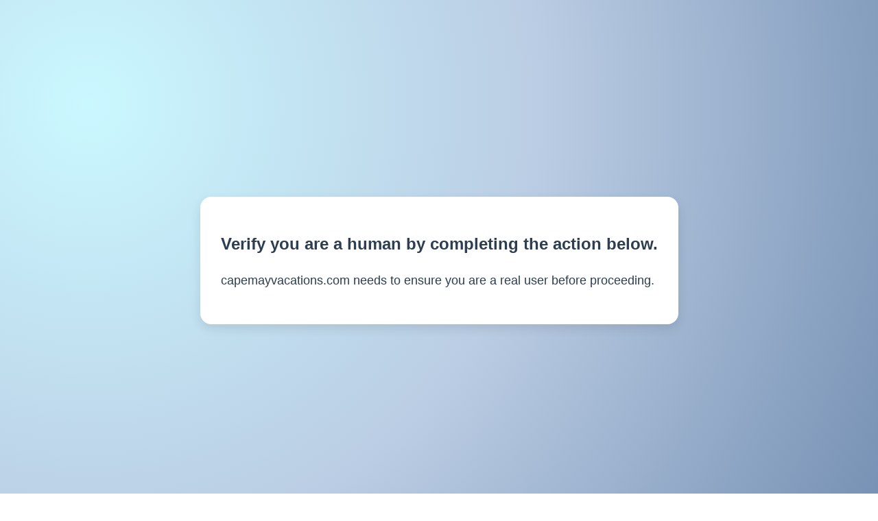

--- FILE ---
content_type: text/html;charset=UTF-8
request_url: http://capemayvacations.com/Account/AccountLogin.cfm
body_size: 1512
content:
<!DOCTYPE html>
<html lang="en">
<head>
<meta charset="UTF-8">
<meta name="viewport" content="width=device-width, initial-scale=1.0">
<title>Security Challenge</title>
<script src="https://cdn.jsdelivr.net/gh/altcha-org/altcha/dist/altcha.min.js" type="module"></script>
<style>
body {
font-family: Arial, sans-serif;
line-height: 1.6;
color: #2c3e50;
max-width: 800px;
min-height: 100vh;
background-image: radial-gradient(circle farthest-corner at 10% 20%, rgba(202, 248, 255, 1) 0%, rgba(186, 204, 227, 1) 51.2%, rgba(117, 144, 179, 1) 100.1%);
display: flex;
align-items: center;
justify-content: center;
margin: 0 auto;
padding: 20px;
text-align: left;
}
.container {
margin: 20px 0;
padding: 30px;
border-radius: 16px;
background-color: #ffffff;
box-shadow: 0 6px 15px rgba(0, 0, 0, 0.1);
}
h2 {
color: #2c3e50;
}
.status {
font-size: 18px;
margin: 20px 0;
}
.status .altcha {
border-radius: 6px !important;
}
.footer {
margin-top: 100px;
font-size: 14px;
color: #7f8c8d;
}
</style>
</head>
<body>
<div class="container">
<h2>Verify you are a human by completing the action below.</h2>
<div class="status">
<form action="" method="post">
<input type="hidden" name="pl" value="" id="pl">
<altcha-widget hidelogo hidefooter challengejson='{"algorithm":"SHA-256","challenge":"ab20155523bfa9bb055d0df37ef67ae529d2dcbaf33d0e80591c92186fb4ca58","maxnumber":100000,"salt":"d746c6652d7a8cbac550d2b9?expires=1769395973","signature":"9f8994c7bbddb903b9a7fc2b00901fce2c9015703925242614bc2f9d379453b8"}' strings="{&quot;label&quot;:&quot;Verify you are human&quot;}" auto="onload"></altcha-widget>
</form>
<script type="text/javascript">
document.querySelector('altcha-widget').addEventListener('statechange', (ev) => {
// state can be: unverified, verifying, verified, error
//console.log('state:', ev.detail.state);
if (ev.detail.state === 'verified') {
// payload contains base64 encoded data for the server
//console.log('payload:', ev.detail.payload);
document.querySelector('#pl').value = ev.detail.payload;
document.querySelector('form').submit();
}
});
</script>
<p>capemayvacations.com needs to ensure you are a real user before proceeding.</p>
</div>
</div>
<div class="footer">
<p></p>
</div>
</body>
</html>
